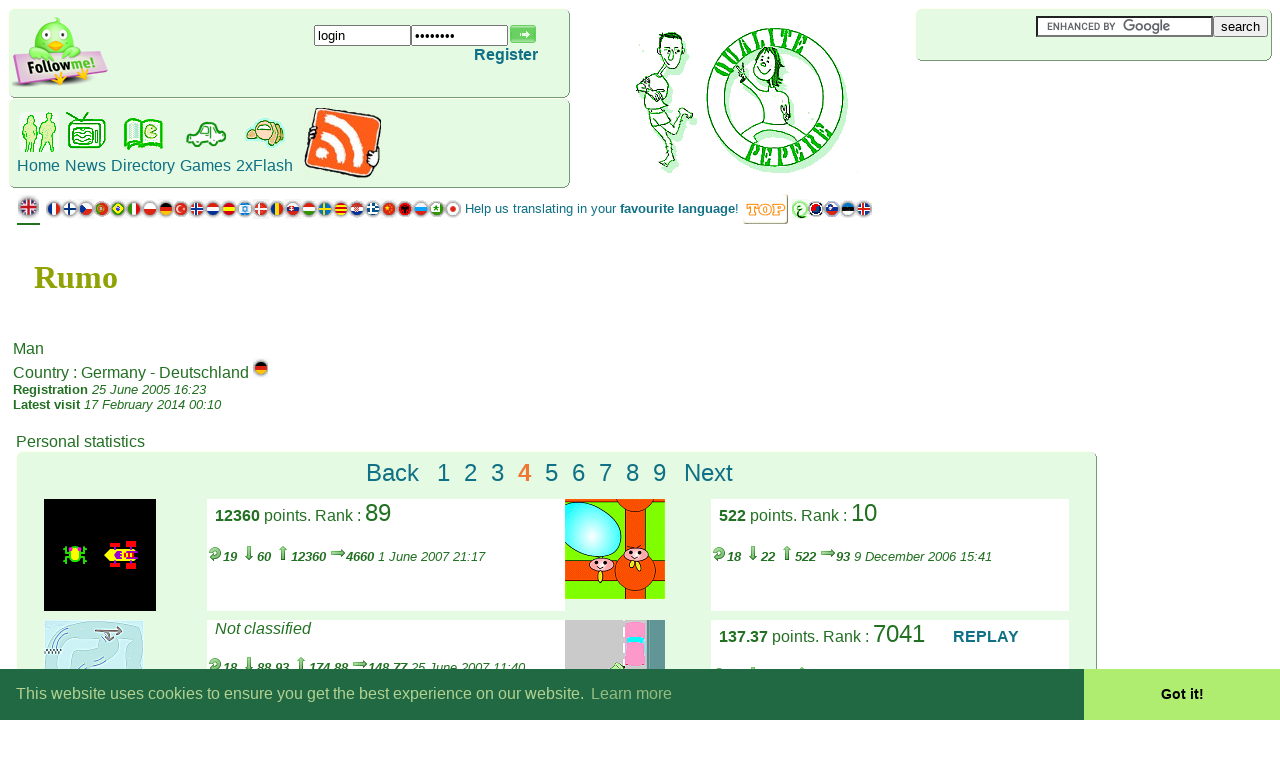

--- FILE ---
content_type: text/html; charset=UTF-8
request_url: https://www.pepere.org/login.php?action=viewp_25078_3&lang=1
body_size: 4417
content:
<html>
<head><meta http-equiv="Content-Type" content="text/html; charset=utf-8"><link rel='stylesheet' href='https://www.pepere.org/css/pepere.css' type='text/css'><script src="https://www.google.com/recaptcha/api.js" async defer></script><title>Profile Rumo</title><link rel="stylesheet" type="text/css" href="//cdnjs.cloudflare.com/ajax/libs/cookieconsent2/3.0.3/cookieconsent.min.css" />
<script src="//cdnjs.cloudflare.com/ajax/libs/cookieconsent2/3.0.3/cookieconsent.min.js"></script>
<script>
window.addEventListener("load", function(){
                        window.cookieconsent.initialise({
                                                        "palette": {
                                                        "popup": {
                                                        "background": "#216942",
                                                        "text": "#b2d192"
                                                        },
                                                        "button": {
                                                        "background": "#afed71"
                                                        }
                                                        },
                                                        "theme": "edgeless"
                                                        })});
</script></head>
<body  ><table width='100%' border=0 cellspacing=0 cellpadding=0><tr><td align='left' valign='top'><div class='raised'><b class='b1'></b><b class='b2 bg'></b><b class='b3 bg'></b><b class='b4 bg'></b><div class='boxcontent bg'><table width=95%><tr><td><a href="https://twitter.com/jpsarda" title="Follow me on twitter"><img src="images/twitter.png" border="0"/></a></td><td align='right'><form name='formregl' method='post' action='connect.php?lang=1'><input type='text' name='theuser' size='10' maxlength='40' value='login' onfocus='javascript:document.formregl.theuser.select();'><input type='password' name='pass' size='10' maxlength='20' value='password' onfocus='javascript:document.formregl.pass.select();'><input type='hidden' name='post_hidden' value='1'><input type='image'  align='absbottom' border='0' name='connect' src='images/go0.gif'><br><b><a href='login.php?lang=1'>Register</a></b></form></td></tr></table></div><b class='b4b bg'></b><b class='b3b bg'></b><b class='b2b bg'></b><b class='b1b'></b></div><div class='raised'><b class='b1'></b><b class='b2 bg'></b><b class='b3 bg'></b><b class='b4 bg'></b><div class='boxcontent bg'><table border=0><tr><td><table border=0 cellspacing=5 cellpadding=0><tr height=100%><td align='center' valign=bottom><a href='flash-games_1/'><img src='images/home.gif' alt='Home' border='0'></a></td><td align='center' valign=bottom><a href='news-online-games_1_0_a.html'><img src='images/news.gif' alt='News' border='0'></a></td><td align='center' valign=bottom><a href='directory_1_aa/online-games_~_0.html'><img src='images/histoire.gif' alt='Flash games directory' border='0'></a></td><td align='center' valign=bottom><a href='flash-games_1_x/'><img src='images/aventures.gif' alt='Pepere.org - Games' border='0'></a></td><td align='center' valign=bottom><a href='flash-development_1_3x/3xFlash_h_.html'><img src='images/you.gif' alt='Programmers and gamers' border='0'></a></td></tr><tr><td align='center'><a href='flash-games_1/'>Home</a></td><td align='center'><a href='news-online-games_1_0_a.html'>News</a></td><td align='center'><a href='directory_1_aa/online-games_~_0.html'>Directory</a></td><td align='center'><!-- google_ad_section_start -->
<a href='flash-games_1_x/'>Games</a><!-- google_ad_section_end -->
</td><td align='center'><a href='flash-development_1_3x/3xFlash_h_.html'>2xFlash</a></td></tr></table></td><td><a href="https://feeds.feedburner.com/Pepere1" title="RSS"><img src="images/rss_small.gif" border="0"/></a></tr></table></div><b class='b4b bg'></b><b class='b3b bg'></b><b class='b2b bg'></b><b class='b1b'></b></div></td><td align='center'><img src='images/logos/logos.gif' alt="Directory Games" border='0'><script src='https://www.google-analytics.com/urchin.js' type='text/javascript'>
</script>
<script type='text/javascript'>
_uacct = 'UA-633900-2';
urchinTracker();
</script>
</td><td align='right' valign='top'><div class='raised'><b class='b1'></b><b class='b2 bg'></b><b class='b3 bg'></b><b class='b4 bg'></b><div class='boxcontent bg'><table><tr><td><form action="search_1_se/" id="cse-search-box"><div><input type="hidden" name="cx" value="partner-pub-3481402375117540:7019099446" /><input type="hidden" name="cof" value="FORID:10" /><input type="hidden" name="ie" value="UTF-8" /><input type="text" name="q" size="20" value="" /><input type="submit" name="sa" value="search" /></div></form><script type="text/javascript" src="https://www.google.com/coop/cse/brand?form=cse-search-box&amp;lang=en"></script></td></tr></table></div><b class='b4b bg'></b><b class='b3b bg'></b><b class='b2b bg'></b><b class='b1b'></b></div><table width=100%><tr><td align='left'>
<script type="text/javascript"><!--
google_ad_client = "pub-3481402375117540";
google_alternate_color = "FFFFFF";
google_ad_width = 234;
google_ad_height = 60;
google_ad_format = "234x60_as";
google_ad_channel ="";
google_color_border = "FFFFFF";
google_color_bg = "FFFFFF";
google_color_link = "227022";
google_color_url = "227022";
google_color_text = "227022";
//--></script>
<script type="text/javascript"
  src="https://pagead2.googlesyndication.com/pagead/show_ads.js">
</script>

</td></tr></table>

</td></tr></table><!---->
<!-- google_ad_section_start(weight=ignore) -->
<table border=0><tr><td><nobr></nobr></td><td><table border=0><tr><td><a href='translation-the-website_1_ac/translated_1_choose_0t.html' title='English - Translation of the website'><img src='images/flag_en.gif' width=21 border=0 alt='English'></a></td></tr><tr><td  bgcolor=#227022></td></tr></table></td><td><nobr><a href='login.php?action=viewp_25078_3&lang=0' title='French'><img src='images/flag_fr.gif' border=0 alt='French'></a><a href='login.php?action=viewp_25078_3&lang=15' title='Finnish'><img src='images/flag_fi.gif' border=0 alt='Finnish'></a><a href='login.php?action=viewp_25078_3&lang=23' title='Czech'><img src='images/flag_cz.gif' border=0 alt='Czech'></a><a href='login.php?action=viewp_25078_3&lang=2' title='Portuguese'><img src='images/flag_po.gif' border=0 alt='Portuguese'><img src='images/flag_br.gif' border=0 alt='Portuguese'></a><a href='login.php?action=viewp_25078_3&lang=14' title='Italian'><img src='images/flag_it.gif' border=0 alt='Italian'></a><a href='login.php?action=viewp_25078_3&lang=8' title='Polish'><img src='images/flag_pl.gif' border=0 alt='Polish'></a><a href='login.php?action=viewp_25078_3&lang=7' title='German'><img src='images/flag_ge.gif' border=0 alt='German'></a><a href='login.php?action=viewp_25078_3&lang=12' title='Turkish'><img src='images/flag_tk.gif' border=0 alt='Turkish'></a><a href='login.php?action=viewp_25078_3&lang=17' title='Norwegian'><img src='images/flag_no.gif' border=0 alt='Norwegian'></a><a href='login.php?action=viewp_25078_3&lang=10' title='Dutch'><img src='images/flag_du.gif' border=0 alt='Dutch'></a><a href='login.php?action=viewp_25078_3&lang=4' title='Spanish'><img src='images/flag_es.gif' border=0 alt='Spanish'></a><a href='login.php?action=viewp_25078_3&lang=16' title='Hebrew'><img src='images/flag_is.gif' border=0 alt='Hebrew'></a><a href='login.php?action=viewp_25078_3&lang=24' title='Danish'><img src='images/flag_dk.gif' border=0 alt='Danish'></a><a href='login.php?action=viewp_25078_3&lang=11' title='Romanian'><img src='images/flag_ro.gif' border=0 alt='Romanian'></a><a href='login.php?action=viewp_25078_3&lang=18' title='Slovak'><img src='images/flag_sl.gif' border=0 alt='Slovak'></a><a href='login.php?action=viewp_25078_3&lang=9' title='Hungarian'><img src='images/flag_hu.gif' border=0 alt='Hungarian'></a><a href='login.php?action=viewp_25078_3&lang=13' title='Swedish'><img src='images/flag_sw.gif' border=0 alt='Swedish'></a><a href='login.php?action=viewp_25078_3&lang=27' title='Catalan'><img src='images/flag_ct.gif' border=0 alt='Catalan'></a><a href='login.php?action=viewp_25078_3&lang=19' title='Croatian'><img src='images/flag_cr.gif' border=0 alt='Croatian'></a><a href='login.php?action=viewp_25078_3&lang=21' title='Greek'><img src='images/flag_gr.gif' border=0 alt='Greek'></a><a href='login.php?action=viewp_25078_3&lang=5' title='Chinese simplified'><img src='images/flag_cn.gif' border=0 alt='Chinese simplified'></a><a href='login.php?action=viewp_25078_3&lang=28' title='Albanian'><img src='images/flag_al.gif' border=0 alt='Albanian'></a><a href='login.php?action=viewp_25078_3&lang=3' title='Russian'><img src='images/flag_ru.gif' border=0 alt='Russian'></a><a href='login.php?action=viewp_25078_3&lang=25' title='Esperanto'><img src='images/flag_ep.gif' border=0 alt='Esperanto'></a><a href='login.php?action=viewp_25078_3&lang=6' title='Japanese'><img src='images/flag_jp.gif' border=0 alt='Japanese'></a></nobr></td><td><font size=-1><a href='translation-the-website_1_ac/translated_-1__.html'>Help us translating in your <b>favourite language</b>!</a></font></td><td><a href='translation-the-website_1_ac/top.html'><img src='images/top.gif' border=0></a></td><td><a href='translation-the-website_1_ac/translated_20_choose_0t.html' title='Arabic'><img src='images/flag_ar.gif' border=0 alt='Arabic'></a><a href='translation-the-website_1_ac/translated_22_choose_0t.html' title='Korean'><img src='images/flag_kr.gif' border=0 alt='Korean'></a><a href='translation-the-website_1_ac/translated_26_choose_0t.html' title='Slovenian'><img src='images/flag_sn.gif' border=0 alt='Slovenian'></a><a href='translation-the-website_1_ac/translated_33_choose_0t.html' title='Estonian'><img src='images/flag_et.gif' border=0 alt='Estonian'></a><a href='translation-the-website_1_ac/translated_44_choose_0t.html' title='Icelandic'><img src='images/flag_ic.gif' border=0 alt='Icelandic'></a></td></tr></table>
<!-- google_ad_section_end -->
<table border=0 cellspacing=0 cellpadding=5 width=100%><tr><td align=left valign=top><table width=100% cellspacing=20><tr><td><h1>Rumo</h1></td></tr></table>Man<br>Country : Germany - Deutschland <img src='images/flag_ge.gif' border=0><br><font size=-1><b>Registration</b> <i>25 June 2005 16:23</i><br><b>Latest visit</b> <i>17 February 2014 00:10</i></font><br><table width=100%><tr><td><br>Personal statistics<br><div class='raised'><b class='b1'></b><b class='b2 bg'></b><b class='b3 bg'></b><b class='b4 bg'></b><div class='boxcontent bg'><center><table border=0 cellspacing=0 cellpadding=0 width=95%%><tr><td colspan=6 bgcolor=#E5FAE2></td></tr>
<tr><td colspan=6><center><table><tr><td><font size=+2><a href = 'login.php?action=viewp_25078_2&lang=1'>Back</a> &nbsp</font></td><td><font size=+2><a href = 'login.php?action=viewp_25078&lang=1'>1</a> &nbsp<a href = 'login.php?action=viewp_25078_1&lang=1'>2</a> &nbsp<a href = 'login.php?action=viewp_25078_2&lang=1'>3</a> &nbsp<font color=#ee7733><strong>4</strong></font> &nbsp<a href = 'login.php?action=viewp_25078_4&lang=1'>5</a> &nbsp<a href = 'login.php?action=viewp_25078_5&lang=1'>6</a> &nbsp<a href = 'login.php?action=viewp_25078_6&lang=1'>7</a> &nbsp<a href = 'login.php?action=viewp_25078_7&lang=1'>8</a> &nbsp<a href = 'login.php?action=viewp_25078_8&lang=1'>9</a> &nbsp</font></td><td><font size=+2><a href = 'login.php?action=viewp_25078_4&lang=1'>Next</a> &nbsp</font></td></tr></table></center></td></tr><tr><td colspan=6 height=9></td></tr><tr><td valign=top><a href='flash-development_1_3x/flash-game-neave-frogger_u_75.html'><img src='work/image_75.img' alt='Neave Frogger' border=0></a></td><td valign=top width=35% bgcolor=#FFFFFF> &nbsp <b>12360</b> points. Rank : <font size=+2>89</font><br><br><font size=-1><i><b><img src='./images/tours.gif'>19 <img src='./images/mini.gif'>60 <img src='./images/maxi.gif'>12360 <img src='./images/average.gif'>4660</b> 1 June 2007 21:17</i></font></td><td></td><td valign=top><a href='flash-development_1_3x/flash-game-gloops_u_7.html'><img src='work/image_7.img' alt='Gloops' border=0></a></td><td valign=top width=35% bgcolor=#FFFFFF> &nbsp <b>522</b> points. Rank : <font size=+2>10</font><br><br><font size=-1><i><b><img src='./images/tours.gif'>18 <img src='./images/mini.gif'>22 <img src='./images/maxi.gif'>522 <img src='./images/average.gif'>93</b> 9 December 2006 15:41</i></font></td><td></td><tr><td colspan=6 height=9></td></tr>
<tr><td valign=top><a href='flash-game_1_x/circuit-under-the-snow_4.html'><img src='aventures/neige_tiny.gif' alt='Pépère on the rocks' border=0><br></a></td><td valign=top width=35% bgcolor=#FFFFFF> &nbsp <i>Not classified</i><br><br><font size=-1><i><b><img src='./images/tours.gif'>18 <img src='./images/mini.gif'>88.93 <img src='./images/maxi.gif'>174.88 <img src='./images/average.gif'>148.77</b> 25 June 2007 11:40</i></font></td><td></td><td valign=top><a href='flash-game_1_x/the-parallel-parking_1.html'><img src='aventures/voiture_tiny.gif' alt='The parallel parking' border=0><br></a></td><td valign=top width=35% bgcolor=#FFFFFF> &nbsp <b>137.37</b> points. Rank : <font size=+2>7041</font><b> &nbsp &nbsp &nbsp <a href='aventures/creneau_replay.php?params=25078_Rumo_13737&lang=1'>REPLAY</a> &nbsp &nbsp &nbsp &nbsp </b><br><br><font size=-1><i><b><img src='./images/tours.gif'>17 <img src='./images/mini.gif'>-9.67 <img src='./images/maxi.gif'>137.37 <img src='./images/average.gif'>48.54</b> 7 April 2007 20:11</i></font></td><td></td><tr><td colspan=6 height=9></td></tr>
<tr><td valign=top><a href='flash-development_1_3x/flash-game-flash-snake_u_16.html'><img src='work/image_16.img' alt='Flash Snake' border=0></a></td><td valign=top width=35% bgcolor=#FFFFFF> &nbsp <i>Not classified</i><br><br><font size=-1><i><b><img src='./images/tours.gif'>16 <img src='./images/mini.gif'>1 <img src='./images/maxi.gif'>50 <img src='./images/average.gif'>21</b> 19 March 2006 13:05</i></font></td><td></td><td valign=top><a href='flash-development_1_3x/flash-game-bouncy-jump_u_61.html'><img src='work/image_61.img' alt='Bouncy Jump' border=0></a></td><td valign=top width=35% bgcolor=#FFFFFF> &nbsp <b>203</b> points. Rank : <font size=+2>216</font><br><br><font size=-1><i><b><img src='./images/tours.gif'>16 <img src='./images/mini.gif'>65 <img src='./images/maxi.gif'>203 <img src='./images/average.gif'>166</b> 20 February 2007 22:43</i></font></td><td></td><tr><td colspan=6 height=9></td></tr>
<tr><td valign=top><a href='flash-development_1_3x/flash-game-unicycle-challenge_u_2.html'><img src='work/image_2.img' alt='Unicycle Challenge' border=0></a></td><td valign=top width=35% bgcolor=#FFFFFF> &nbsp <b>323</b> points. Rank : <font size=+2>87</font><br><br><font size=-1><i><b><img src='./images/tours.gif'>15 <img src='./images/mini.gif'>21 <img src='./images/maxi.gif'>323 <img src='./images/average.gif'>86</b> 9 April 2006 14:21</i></font></td><td></td><td valign=top><a href='flash-game_1_x/basketball-billard-game_6.html'><img src='flash_games/rebond_tiny.gif' alt='Air Magic Pépère' border=0><br></a></td><td valign=top width=35% bgcolor=#FFFFFF> &nbsp <i>Not classified</i><br><br><font size=-1><i><b><img src='./images/tours.gif'>15 <img src='./images/mini.gif'>4 <img src='./images/maxi.gif'>25 <img src='./images/average.gif'>16</b> 5 March 2006 11:39</i></font><br><font size=-1><i><b> &nbsp 231 <img src='./images/shot.gif'> &nbsp 105 <img src='./images/shotin.gif'></b></i></font> &nbsp &nbsp &nbsp &nbsp <font size=+1><b>45.45%</b></font></td><td></td><tr><td colspan=6 height=9></td></tr>
<tr><td colspan=6 height=9 ></td></tr><tr><td colspan=6></td></tr></table></center></div><b class='b4b bg'></b><b class='b3b bg'></b><b class='b2b bg'></b><b class='b1b'></b></div></td><td width=150><center><div class='raised'><b class='b1'></b><b class='b2 bg'></b><b class='b3 bg'></b><b class='b4 bg'></b><div class='boxcontent bg'><b></b></div><b class='b4b bg'></b><b class='b3b bg'></b><b class='b2b bg'></b><b class='b1b'></b></div><br><br></center></td></tr></table><i>Latest update : 16 January 2026 22:08</i><br></td><td align=right valign=top></td></tr></table><br><div id='lstcmt'><b>Latest messages <a href = 'forum_1/messages_525078_-1.html#itemLast'> <img src='images/go0.gif' border='0' alt='Latest messages'></a></b> <br>
<div class='srd'><b class='slb1 bdbgg'></b><b class='slb2 bdbgg'></b><b class='slb3 bdg'></b><b class='slb4 bdg'></b><div class='slboxcontent bdg'> &nbsp <a href='login.php?action=viewp_28703&lang=1'><img src='images/profile_f.gif' alt='Profile' border=0></a> &nbsp&nbsp&nbsp Message <b>Gaiatjeuh</b> <img src='images/flag_it.gif' border=0><BDO dir='LTR'> </BDO>( 25 November 2005 22:02) : how can you be so good in the cheese planet game???<img src="images/pv_what.gif"><img src="images/pv_what.gif">tell me please how to do....<img src="images/pv_cry.gif"> <br>
 &nbsp <a href='login.php?action=viewp_25078&lang=1'><img src='images/profile.gif' alt='Profile' border=0></a> &nbsp&nbsp&nbsp Message <b><a href='modo/administrators.php?lang=1'><font color=#ee7733>Rumo</font></a></b> <img src='images/flag_ge.gif' border=0><BDO dir='LTR'> </BDO>( 26 November 2005 14:25) : <img src="images/pv_smile.gif"> well, actually, it was just LUCK (and a bit physics), and I'm nearly sorry about this... nearly! <img src="images/pv_devil.gif"><img src="images/pv_twink.gif"> <br>
 &nbsp <a href='login.php?action=viewp_28543&lang=1'><img src='images/profile.gif' alt='Profile' border=0></a> &nbsp&nbsp&nbsp Message <b>muh 2</b> <img src='images/flag_ge.gif' border=0><BDO dir='LTR'> </BDO>( 31 December 2005 18:22) : jetzt mal ehrlich wie haste das bei diesen planeten game gemacht <img src="images/pv_what.gif"><img src="images/pv_sigh.gif"> <br>
 &nbsp <a href='login.php?action=viewp_36538&lang=1'><img src='images/profile_f.gif' alt='Profile' border=0></a> &nbsp&nbsp&nbsp Message <b>pamp</b> <img src='images/flag_ge.gif' border=0><BDO dir='LTR'> </BDO>( 29 August 2006 17:38) :  die lÃ¶sung: er hat gecheatet<img src="images/pv_twink.gif">is nen schertz,sorry<br>               <br>
 &nbsp <a href='login.php?action=viewp_25078&lang=1'><img src='images/profile.gif' alt='Profile' border=0></a> &nbsp&nbsp&nbsp Message <b><a href='modo/administrators.php?lang=1'><font color=#ee7733>Rumo</font></a></b> <img src='images/flag_ge.gif' border=0><BDO dir='LTR'> </BDO>( 11 September 2006 15:08) : Das will ich doch auch hoffen... <img src="images/pv_smile.gif"> <br>
</div><b class='slb4b bdg'></b><b class='slb3b bdg'></b><b class='slb2b bdbgg'></b><b class='slb1b bdbgg'></b></div></div><div id='cmterr'></div><i>You must be logged in and registered to post here.</i><br>
<a NAME='itemLast'></a>
<script language="javascript">
for (var i = 0; i < document.links.length; i++) {
    var link = document.links[i];
    var maReg = new RegExp( "PHPSESSID=\\w+", "gi") ;
    var vers = link.href.replace( maReg, "" ) ;
    link.href = vers;
} 
</script>
</body></html>

--- FILE ---
content_type: text/html; charset=utf-8
request_url: https://www.google.com/recaptcha/api2/aframe
body_size: -90
content:
<!DOCTYPE HTML><html><head><meta http-equiv="content-type" content="text/html; charset=UTF-8"></head><body><script nonce="d1voFEfhYmQaCIgUf3-boA">/** Anti-fraud and anti-abuse applications only. See google.com/recaptcha */ try{var clients={'sodar':'https://pagead2.googlesyndication.com/pagead/sodar?'};window.addEventListener("message",function(a){try{if(a.source===window.parent){var b=JSON.parse(a.data);var c=clients[b['id']];if(c){var d=document.createElement('img');d.src=c+b['params']+'&rc='+(localStorage.getItem("rc::a")?sessionStorage.getItem("rc::b"):"");window.document.body.appendChild(d);sessionStorage.setItem("rc::e",parseInt(sessionStorage.getItem("rc::e")||0)+1);localStorage.setItem("rc::h",'1769593469540');}}}catch(b){}});window.parent.postMessage("_grecaptcha_ready", "*");}catch(b){}</script></body></html>